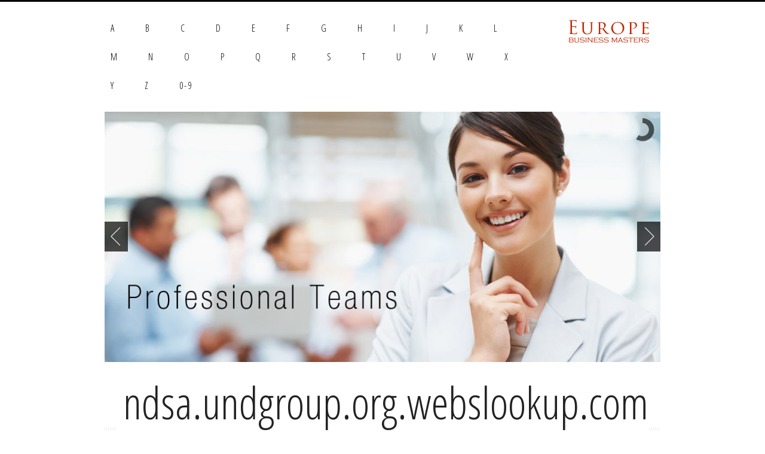

--- FILE ---
content_type: text/html; charset=UTF-8
request_url: http://eaman.net/n/ndsa.undgroup.org.webslookup.com.html
body_size: 4082
content:
<!DOCTYPE html>
<html lang="de">
<head>
<meta http-equiv="content-type" content="text/html; charset=utf-8" />
<title>ndsa.undgroup.org</title>
<meta name="description" content="Dies ist ein Wert, der Bericht über ndsa.undgroup.org Geben Sie einen Wert nach oben von $39 USD in unserem system, Umfassend Referenzdaten Include：Alexa-Rank, Google-Ranking, Suchmaschinen-und Social-Media." />
<link rel="canonical" href="http://eaman.net/n/ndsa.undgroup.org.webslookup.com.html">
<base  href="http://eaman.net/">
<meta http-equiv="X-UA-Compatible" content="IE=edge">
<meta name="viewport" content="width=device-width, minimum-scale=1.0, maximum-scale=1.0">
<link rel="stylesheet" href="/stylesheets/foundation.min.css">
<link rel="stylesheet" href="/stylesheets/main.css">
<link rel="stylesheet" href="/stylesheets/app.css">
<script src="/javascripts/modernizr.foundation.js"></script>
<!-- Google fonts -->
<link href="https://fonts.googleapis.com/css?family=Open+Sans+Condensed:300|Playfair+Display:400italic" rel='stylesheet' type='text/css' />
<!-- IE Fix for HTML5 Tags -->
<!--[if lt IE 9]>
<script src="http://html5shiv.googlecode.com/svn/trunk/html5.js"></script>
<![endif]-->
</head>
<body>
<div class="row page_wrap">
  <!-- page wrap -->
  <div class="twelve columns">
    <!-- page wrap -->
    <div class="row">
      <div class="nine columns header_nav">
        <ul id="menu-header" class="nav-bar horizontal">	
<li><a href="/a/" title="A Seiten über Medizin">A</a></li>
<li><a href="/b/" title="B Seiten über Medizin">B</a></li>
<li><a href="/c/" title="C Seiten über Medizin">C</a></li>
<li><a href="/d/" title="D Seiten über Medizin">D</a></li><li><a href="/e/" title="E Seiten über Medizin">E</a></li>
<li><a href="/f/" title="F Seiten über Medizin">F</a></li>
<li><a href="/g/" title="G Seiten über Medizin">G</a></li>
<li><a href="/h/" title="H Seiten über Medizin">H</a></li>
<li><a href="/i/" title="I Seiten über Medizin">I</a></li>
<li><a href="/j/" title="J Seiten über Medizin">J</a></li><li><a href="/k/" title="K Seiten über Medizin">K</a></li>
<li><a href="/l/" title="L Seiten über Medizin">L</a></li>
<li><a href="/m/" title="M Seiten über Medizin">M</a></li>
<li><a href="/n/" title="N Seiten über Medizin">N</a></li>
<li><a href="/o/" title="O Seiten über Medizin">O</a></li>
<li><a href="/p/" title="P Seiten über Medizin">P</a></li>
<li><a href="/q/" title="Q Seiten über Medizin">Q</a></li>
<li><a href="/r/" title="R Seiten über Medizin">R</a></li>
<li><a href="/s/" title="S Seiten über Medizin">S</a></li>
<li><a href="/t/" title="T Seiten über Medizin">T</a></li>
<li><a href="/u/" title="U Seiten über Medizin">U</a></li><li><a href="/v/" title="V Seiten über Medizin">V</a></li>
<li><a href="/w/" title="W Seiten über Medizin">W</a></li>
<li><a href="/x/" title="X Seiten über Medizin">X</a></li>
<li><a href="/y/" title="Y Seiten über Medizin">Y</a></li>
<li><a href="/z/" title="Z Seiten über Medizin">Z</a></li><li><a href="/0/" title="0-9 Seiten über Medizin">0-9</a></li>
</ul>
        <script>$('ul#menu-header').nav-bar();</script>
      </div>
      <div class="three columns header_logo"> <img src="/images/logo.png" class="hide-for-small" alt=""> </div>
    </div>
    <!-- END Header -->
    <div class="show-for-large-up">
      <div class="row">
        <div class="twelve columns">
          <div id="featured"><img src="/images/demo1.jpg" alt=""> <img src="/images/demo2.jpg" alt=""> <img src="/images/demo3.jpg" alt=""></div>
        </div>
      </div>
    </div>
	
    <div class="row hide-for-small">
      <div class="twelve columns">
        <div class="heading_dots">
<h1 class="heading_supersize"><span class="heading_center_bg">ndsa.undgroup.org.webslookup.com Revisión:</span></h1>
        </div>
      </div>
    </div><div class="row">
<p><p>Les infections urinaires représentent l’une des indications les plus fréquentes de la sulfaméthoxazole-triméthoprime. Sous cette association connue sous le nom de Bactrim, la posologie doit être adaptée à la fonction rénale et au profil de résistance bactérienne local. Les recherches telles que <a href="https://maisonmedicaledelamorlaye.fr/antibiotiques/bactrim/">bactrim prix pharmacie</a> reflètent l’intérêt pour un accès encadré. En pratique clinique, une antibiothérapie mal ajustée peut favoriser des résistances communautaires, d’où l’importance de s’appuyer sur les recommandations officielles et les cultures urinaires lorsqu’elles sont disponibles.</p></p>
<p>
<b>ndsa.undgroup.org</b> - Dies ist ein Wert, der Bericht über ndsa.undgroup.org Geben Sie einen Wert nach oben von $39 USD in unserem system, Umfassend Referenzdaten Include：Alexa-Rank, Google-Ranking, Suchmaschinen-und Social-Media.
<p><img src="/images/big/ndsa.undgroup.org.webslookup.com.jpg">
<hr><p>País: 184.173.128.237, Nordamerika, US
<p>Ciudad: -77.4512 Virginia, Vereinigte Staaten
<div class="eaman"><p><li><b>Thomas</b> - Preiwerter kurz nach Bestellung<p>Gro&szlig;en Respekt f&uuml;r diesen schnellen Versand! Lieferung war perfekt. Am Endger&auml;t habe ich jetzt meine Freude und teste min&uuml;tlich aus. Das ich bereits lange Samsung-nutzer Bin, ist dieses Smartphone schon ein Muss f&uuml;r mich.
<p><li><b>Gutemiene</b> - Einwandfrei<p>Damit saugt es sich noch leichter. Ich finde zwar nicht, dass die normale D&uuml;se Kratzer hinterlassen hat, aber sie war dicker und unpraktischer. Mit dieser Bodenb&uuml;rste kommt man unter jedes Regal und sogar hinter die Heizk&ouml;rperrohre. Auch das Saugen der Holztreppen geht viel einfacher. W&uuml;rde ich immer wieder kaufen.
<p><li><b>J @ m e s  . . .</b> - Eines der besten Sicherheitsprogramme<p>Kaspersky Internet Security ist eines der besten Sicherheitsprogramme gegen Internetbedrohungen auf dem Markt. Die Software wird auf CD ausgeliefert. Die Installation erfolgte unter Windows 10 64 Bit ohne Beanstandung. Die Men&uuml;s sind klar strukturiert, die Bedienung der Software ist einfach wie zweckm&auml;&szlig;ig. Ich hatte in den letzten Jahren auf den Rechnern, die mit Kaspersky gelaufen sind, nie einen Ausfall gehabt und erlebt. Jede Bedrohung, jeder Virus wurde erkannt und entfernt. Der einzige Nachteil an Kaspersky ist, da&szlig; es auf leistungsschw&auml;cheren Systemen den ganzen Rechner ausbremst. Auf einem Netbook mit Intel Atom Prozessor &auml;lterer Bauart w&uuml;rde ich diese Software eher nicht einsetzen und zu F-Secure greifen, da deren Software die Ressourcen besser schont. Ab einem Dual Core Rechner mit schneller Festplatte ist die Software jedoch ohne Probleme zu verwenden. Selbiges Problem hatte ich auch mit Norton auf &auml;lteren Rechnern. Auf Rechnern mit i3, i5 und i7 CPUs gibt es jedoch generell keine Probleme. Insbesondere der Einsatz einer SSD (Solid State Disk) schafft Abhilfe bei tr&auml;gen Rechnern und top Anti-Virensoftware. Wer maximale Sicherheit am Rechner ben&ouml;tigt, sollte den Einsatz der BitLocker-Laufwerksverschl&uuml;sselung in Verbindung mit einem TPM-Modul in Erw&auml;gung ziehen, sofern die Hauptplatine diese Funktion unterst&uuml;tzt. Allerdings arbeitet BitLocker nur mit entsprechenden Laufwerken, welche eine native Hardwareunterst&uuml;tzung bieten, ohne erhebliche Leistungseinschr&auml;nkungen. F&uuml;r diesen Einsatz empfehle ich das Crucial MX200 SSD-Laufwerk, gleich welcher Gr&ouml;&szlig;e. Wer ein Laufwerk mit BitLocker Support in TB-Gr&ouml;&szlig;e ben&ouml;tigt, sollte sich ein Enterprise Laufwerk von Seagate oder Western Digital kaufen, welche jedoch einige hundert Euro veranschlagen.
<p><li><b>Midknightlady</b> - Soweit so gut<p>Ich habe die Maschine vor 11 Monaten gekauft. Allerdings nicht &uuml;ber Amazon. Bisher lief sie ohne Probleme. Dann vor zwei Tagen fing sie an laut zu brummen und pumpte das Wasser nicht mehr ab. Also Sieb nochmals gr&uuml;ndlich gereinigt, was ich sowieso nach jedem Sp&uuml;hlgang &uuml;berpr&uuml;fe. Dann pumpte sie einmal wieder ab. Seit gestern tut sie &uuml;berhaupt nichts mehr. Die Maschine zeigt eine Fehlermeldung an, die aber in der Anleitung nicht weiter erl&auml;utert wird. Nur dass man den Kundendienst rufen solle und die Maschine vom Strohm nehmen solle. Das darf nach so kurzer Zeit, nicht mal ein Jahr nicht passieren! Bin gespannt, was an der Maschine ist, und ob sie schnell und unkompliziert zu reparieren ist. Gl&uuml;cklicherweise habe ich die 5 Jahresgarantie!
</div>

</div><hr/><div class="row" style="padding-top: 20px">
<div class="four columns"> <img src="/images/demo2_small.jpg" alt="">
</div><div class="four columns"> <img src="/images/demo1_small.jpg" alt="">
</div><div class="four columns"> <img src="/images/demo3_small.jpg" alt="">
</div></div>
<div class="row"><div class="twelve columns"><ul id="menu3" class="footer_menu horizontal">
&copy; 2017 Seiten über Medizin
</ul></div></div>
<script>$('ul#menu3').nav-bar();</script>
  </div>
</div>
<!-- end page wrap) -->
<!-- Included JS Files (Compressed) -->
<script src="/javascripts/foundation.min.js"></script>
<!-- Initialize JS Plugins -->
<script src="/javascripts/app.js"></script>
<script defer src="https://static.cloudflareinsights.com/beacon.min.js/vcd15cbe7772f49c399c6a5babf22c1241717689176015" integrity="sha512-ZpsOmlRQV6y907TI0dKBHq9Md29nnaEIPlkf84rnaERnq6zvWvPUqr2ft8M1aS28oN72PdrCzSjY4U6VaAw1EQ==" data-cf-beacon='{"version":"2024.11.0","token":"e5bb85827bef4c9a803c52a690fbd4ef","r":1,"server_timing":{"name":{"cfCacheStatus":true,"cfEdge":true,"cfExtPri":true,"cfL4":true,"cfOrigin":true,"cfSpeedBrain":true},"location_startswith":null}}' crossorigin="anonymous"></script>
</body>
</html>

--- FILE ---
content_type: text/css
request_url: http://eaman.net/stylesheets/main.css
body_size: 2309
content:
/* Css Theme by CssTemplateHeaven - www.csstemplateheaven.com */

body {background: #fff; border-top: 3px solid #000}

.row {width: 960px}

.page_wrap {margin: 0 auto 25px; border-radius: 3px; background: #FFF}

.header_nav {background: #fff; padding: 20px 0}

.header_logo {padding: 28px 0 0}
.header_logo img {float: right; margin-right: 30px}

.blog_post {}
p {color: #000; font-size: 13px}

h1,h2,h3,h4 {font-family:'Open Sans Condensed',sans-serif; font-weight: normal}
.heading_dots {background: url(../images/heading_dots_grey.png) repeat-x center}
.heading_dots_grey {background: url(../images/heading_dots_grey.png) repeat-x center}
.heading_bg {background:#FFF; padding-right: 10px}
.heading_center_bg {background:#FFF; padding:0 10px}

.heading_supersize {font-size: 74px; text-align:center; font-weight: normal; line-height: normal; margin:0 0 10px}
.heading_largesize {font-size: 44px; text-align:center; font-weight: normal}

.dropcap_green, 
.dropcap_black {  
            border-radius: 100px 100px 100px 100px;
            display: block;
			float: left;
			font-size: 18px;
			line-height: 35px;
			margin: 4px 8px 0 0;
			text-align: center;
			width: 35px;
}

.dropcap_green {background: #aec71e; color: #FFF}
.dropcap_black {background: #000; color: #FFF}

.panel {background: #fafafa}

.panel.callout {background: #C02702}

.panel.callout p {color: #FFF}


.nav-bar {margin-top: 0; background: none}
.nav-bar > li {border: 0; padding: 0; font-family: 'Open Sans Condensed',sans-serif; letter-spacing: 2px}
.nav-bar > li > a:first-child {font-size: 16px; text-transform: uppercase; padding: 5px 25px}
.nav-bar > li:last-child {border: 0}
.nav-bar > li.active:hover { background: #f4f4f4; cursor: default; }{}
.nav-bar > li:hover { background: #f4f4f4; color: #000;         
        -webkit-transition: all .2s ease-in-out;
        -moz-transition: all .2s ease-in-out;
        -ms-transition: all .2s ease-in-out;
        -o-transition: all .2s ease-in-out;
        transition: all .2s ease-in-out; 
}

.nav-bar > li > a { color: #000}
.nav-bar > li > a:hover { color: #000;}

.nav-bar > li.has-flyout > a:first-child:after { content: ""; display: block; width: 0; height: 0; border: solid 5px; border-color: #848484 transparent transparent transparent; position: absolute; right: 20px; top: 20px; }

.nav-bar > li.has-flyout > a:hover:first-child:after { content: ""; display: block; width: 0; height: 0; border: solid 5px; border-color: #848484 transparent transparent transparent; position: absolute; right: 20px; top: 20px; }


.flyout {background: #FFF; border-radius: 5px; border: 0; margin-top: 8px; box-shadow: 0 3px 10px rgba(0, 0, 0, 0.7);}

ul.flyout li, .nav-bar li ul li { border-left: 0}
ul.flyout li a, .nav-bar li ul li a { background: #fff; border: 0; font-size: 16px;}
ul.flyout li a:hover, .nav-bar li ul li a:hover { background: #f4f4f4; color: #000; border: 0;         
        -webkit-transition: all .2s ease-in-out;
        -moz-transition: all .2s ease-in-out;
        -ms-transition: all .2s ease-in-out;
        -o-transition: all .2s ease-in-out;
        transition: all .2s ease-in-out; 
		}
		
/* gallery menu */

.gallery-nav-bar {list-style:none; text-align: center; padding-top:10px; font-family: 'Open Sans Condensed',sans-serif; letter-spacing: 2px; text-transform: uppercase}
.gallery-nav-bar li {display: inline-block; margin-right: 1px}

.gallery-nav-bar li {padding: 3px 12px}

.gallery-nav-bar li a {color: #000; padding: 3px 12px}

.gallery-nav-bar li a:hover {background: #C02702; color: #FFF; padding: 3px 12px; border-radius: 3px}


/* footer menu */

.footer_menu {text-align:center; border-top: 1px dashed #999; margin: 25px 0 0; padding: 20px 0}
.footer_menu li {display: inline; list-style: none; margin-right: 20px}
.footer_menu li a {color: #00F}



/**************************************************************************************/
/*------------------------------------ pricing tables -------------------------------*/
/************************************************************************************/

/*Pricing box*/
.pricing_box  { border: 1px solid #ccc; float: left; text-align: center; padding: 0 0 20px 0; margin-top: 25px; margin-left:-1px; box-shadow: 0 2px 10px -4px rgba(0, 0, 0, 0.5); -moz-box-shadow: 0 2px 10px -4px rgba(0, 0, 0, 0.5); background: #fff;}
.pricing_box.radius-left { -webkit-border-top-left-radius: 5px; border-top-left-radius: 5px; -moz-border-top-left-radius: 5px; -webkit-border-bottom-left-radius: 5px; border-bottom-left-radius: 5px; -moz-border-bottom-left-radius: 5px;}
.pricing_box.radius-right { -webkit-border-top-right-radius: 5px; border-top-right-radius: 5px; -moz-border-top-right-radius: 5px; -webkit-border-bottom-right-radius: 5px; border-bottom-right-radius: 5px; -moz-border-bottom-right-radius: 5px;}
.pricing_box .header  { text-shadow: 0 1px 1px #fff; border-bottom: 1px solid #ccc; background: url(../images/price.bg.png) repeat; -webkit-border-top-right-radius: 5px; border-top-right-radius: 5px; -moz-border-top-right-radius: 5px; -webkit-border-top-left-radius: 5px; border-top-left-radius: 5px; -moz-border-top-left-radius: 5px;}
.pricing_box .header { width: 100%; height: 68px; }
.pricing_box .header span { position: relative; top: 20px; font-size: 16px; font-weight: bold; line-height: 28px;}
.pricing_box .header span.info { position: relative; font-size: 12px; font-weight: normal; top: 2px; display: block; color: gray; } 
.pricing_box p { line-height: 28px;}
.pricing_box ul { list-style: none; margin: 0 0 15px 0!important; text-align: left;}

.cols-2 .pricing_box { width: 49.8%; margin-bottom:50px; }
.cols-3 .pricing_box  { width: 33%;  margin-bottom:50px;}
.cols-4 .pricing_box { width: 24.8%; font-size: 1em; }
.cols-5 .pricing_box { width: 19.5%; font-size: 0.9em;}

.pricing_box ul li { line-height: 4em; padding-left: 20px!important; margin-left:0; list-style-type: none!important;}
.pricing_box ul li.odd { background: #F9F9F9;}
.pricing_box ul li.even { background: #fff;}
.pricing_box strong { background:no-repeat 0 -9999px; height: 12px; padding-left: 20px; font-style: normal; color: gray; }
.pricing_box strong.no { background-position: 0 0;}
.pricing_box strong.yes { background-position: 0 -15px;}
.pricing_box strong.single { background-position: 0 -30px; }
.pricing_box strong.unlim { background-position: 0 -45px; }
.pricing_box strong.more{ background:no-repeat 0 0; height: 20px; width: 20px; cursor: pointer; float: right; padding: 0; margin: 14px 14px 0 0;}
.pricing_box strong.nopad { padding: 0;}
.pricing_box h3{ margin: 20px 0; font-size: 22px; display: block;}
.pricing_box h3 em{ font-size: 12px; font-weight: normal;}

.pricing_box p.button { height: 40px; background:no-repeat left 0; float: none; }
.pricing_box p.button a { font-size: 16px; font-weight:bold; line-height: 40px; background:no-repeat right -40px; padding:0 40px; }

.pricing_box p.button:hover {background-position:left -80px;}
.pricing_box p.button a:hover{background-position:right -120px;}

.pricing_box.large { position: relative; z-index: 9; margin-top: 0px; -moz-box-shadow: 0 1px 10px #cbcbcb; -webkit-box-shadow: 0 1px 10px #cbcbcb; box-shadow: 0px 1px 10px #cbcbcb; padding: 0 0 40px 0; border-radius: 5px;}
.pricing_box.large .header { color: #303E0E; text-shadow:0 1px 0 #C7DD90; height: 88px; background: url(../images/price.bg.signup.png) repeat; border-bottom: 1px solid #b2d850;}
.pricing_box.large .header  span{ top: 30px; }
.pricing_box.large .header  span.info{ top: 14px; color: #576e1f; text-shadow:none; }

.pricing_box.large p.button { background-position:left -160px;}
.pricing_box.large p.button a{ background-position:right -200px; color: #303E0E; text-shadow:0 1px 0 #C7DD90;  }

.pricing_box.large p.button:hover { background-position:left -240px;}
.pricing_box.large p.button a:hover{ background-position:right -280px; }

/*-------------------------------------------------------------------------------------------------*/
/* Masonry
/*-------------------------------------------------------------------------------------------------*/

.centered { margin: 0 auto; }

.box {
  margin: 5px;
  padding: 5px;
  background: #fff;
  border: 1px solid #ccc;
  box-shadow: 3px 3px 5px #888888;
  font-size: 100%;
  line-height: 1.4em;
  float: left;
}

.box p {font-size: .8em; font-weight: bold; margin: 0; padding: 12px 0; text-align:center}

.box h2 {
  font-size: 14px;
  font-weight: 200;
}

.box h4 {
  margin-bottom: 0
}

.box img,
#tumblelog img {
  display: block;
  width: 100%;
}

.rtl .box {
  float: right;
  text-align: right; 
  direction: rtl;
}

.col1 { width: 80px; }
.col2 { width: 222px; }
.col3 { width: 280px; }
.col4 { width: 380px; }
.col5 { width: 480px; }

.col1 img { max-width: 80px; }
.col2 img { max-width: 211px; }
.col3 img { max-width: 280px; }
.col4 img { max-width: 380px; }
.col5 img { max-width: 480px; }


.eaman {overflow:hidden;}
.eaman {
        padding:27px 0;
}
.eaman:first-child {
        padding-top:0;
        background:none;
}
.eaman figure {
        float:left;
        margin-right:33px;
}


--- FILE ---
content_type: application/javascript
request_url: http://eaman.net/javascripts/app.js
body_size: 564
content:
;(function ($, window, undefined) {
  'use strict';

  var $doc = $(document),
      Modernizr = window.Modernizr;

  
  $.fn.foundationAlerts           ? $doc.foundationAlerts() : null;
  $.fn.foundationAccordion        ? $doc.foundationAccordion() : null;
  $.fn.foundationTooltips         ? $doc.foundationTooltips() : null;
  $('input, textarea').placeholder();
  
  
  $.fn.foundationButtons          ? $doc.foundationButtons() : null;
  
  
  $.fn.foundationNavigation       ? $doc.foundationNavigation() : null;
  
  
  $.fn.foundationTopBar           ? $doc.foundationTopBar({breakPoint: 940}) : null;
  
  
  $.fn.foundationMediaQueryViewer ? $doc.foundationMediaQueryViewer() : null;
  
    
    $.fn.foundationTabs             ? $doc.foundationTabs() : null;
    
  
  
    $("#featured").orbit();
  

  // UNCOMMENT THE LINE YOU WANT BELOW IF YOU WANT IE8 SUPPORT AND ARE USING .block-grids
  // $('.block-grid.two-up>li:nth-child(2n+1)').css({clear: 'both'});
  // $('.block-grid.three-up>li:nth-child(3n+1)').css({clear: 'both'});
  // $('.block-grid.four-up>li:nth-child(4n+1)').css({clear: 'both'});
  // $('.block-grid.five-up>li:nth-child(5n+1)').css({clear: 'both'});

  // Hide address bar on mobile devices
  if (Modernizr.touch) {
    $(window).load(function () {
      setTimeout(function () {
        window.scrollTo(0, 1);
      }, 0);
    });
  }

})(jQuery, this);
